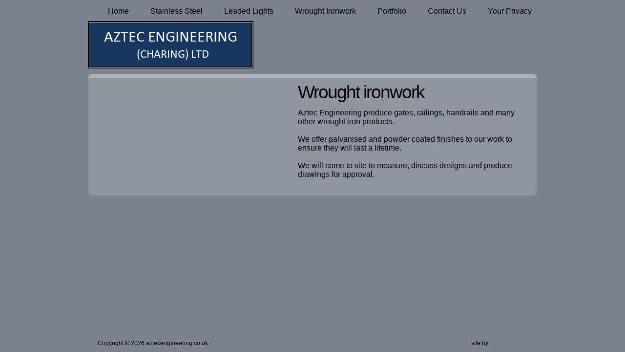

--- FILE ---
content_type: text/html
request_url: http://aztecengineering.co.uk/othermetals.asp
body_size: 1479
content:
<!DOCTYPE html PUBLIC "-//W3C//DTD XHTML 1.0 Transitional//EN"
"http://www.w3.org/TR/xhtml1/DTD/xhtml1-transitional.dtd">
<HEAD>
<TITLE>Wrought Ironwork from Aztec Engineering</TITLE>
<meta name="description" content="Architectural metalwork by Aztec Engineering">
<meta name="keywords" content="Architectural metalwork by Aztec Engineering,stainless steel,wrought iron,leaded lights maker,leaded lights for windows,Structural metalwork,Forgework,Stainless steel worktops and splashbacks for kitchens,Reception desks,Skirting and architraves,Bespoke brackets and trims,Handrails,Stainless steel and glass balustrades">
<meta http-equiv="Content-Type" content="text/html; charset=iso-8859-1"> 
<meta http-equiv="imagetoolbar" content="no" /> 
<meta name="robots" content="FOLLOW"> 
<meta name="distribution" content="GLOBAL"> 
<meta name="rating" content="SAFE FOR KIDS"> 
<meta name="author" content="web-informed.com"> 
<meta name="Identifier-URL" CONTENT="http://www.aztecengineering.co.uk">
<meta name="google-site-verification" content="A3T1Mpg_pnwxutJr8678Gmtle4qskhwg-0QZP0neIZA" />
<link href="style.css" rel="stylesheet" type="text/css" />





<style type="text/css"> 




/*==============*/

#header {
background:url(images/bt.gif) no-repeat 20px bottom;
height:120px;
/* height: 290px; */
}
</style>
<!--[if !IE 7]>
	<style type="text/css">
		#wrap {display:table;height:100%}
	</style>
<![endif]-->
</HEAD>
<BODY >

<div id="wrap">
<div id="main">


		<ul id="mnu">
				<li><a href="default.asp" class="first">Home</a></li>
				<li><a href="stainlesssteel.asp">Stainless Steel</a></li>
				<li><a href="leadedlights.asp">Leaded Lights</a></li>
				<li><a href="othermetals.asp">Wrought Ironwork</a></li>
				<li><a href="portfolio.asp">Portfolio</a></li>
				<li><a href="contact.asp"  >Contact Us</a></li>
				<li><a href="privacy.asp"  >Your Privacy</a></li>
		</ul>

    			<div id="header">
	              	<div class="logo"></div>
					<br />

       			 </div>






<div id="content">
     <div class="box">
     <div class="bg">

				<table border="0" cellspacing="10" width="100%" height="100">
				<tr><td valign="top" align="center">

	<img src="images/4.jpg"   alt=""/> 




				</td>
				<td width="480" valign="top">
				 <h1>Wrought ironwork</h1>
				<p>

Aztec Engineering produce gates, railings, handrails and many other wrought iron products.  
 <br /><br />
We offer galvanised and powder coated finishes to our work to ensure they will last a lifetime.
 <br /><br />
We will come to site to measure, discuss designs and produce drawings for approval.  


				</p>
				</td>
				</tr>
				</table>


      </div>
	      <div class="bottom"></div>
      </div>













</div>













</div>
</div>

<div id="footer">
            	<div class="indent">
               	<div class="fleft">Copyright &copy; 2026 aztecengineering.co.uk </div>
                <div class="fright">site by: <a href="http://web-informed.com" target="_blank">web informed</a></div>
				</div>
</div>



</BODY>
</HTML>


--- FILE ---
content_type: text/css
request_url: http://aztecengineering.co.uk/style.css
body_size: 4229
content:
* { 
	margin:0;
	padding:0;
}

html, body {height: 100%;}
html { 
	min-width:954px;
	height:100%;
}


body { 
	background:#7E8790;
	font-family:Tahoma, Geneva, sans-serif;
	font-size:16px;
	line-height:1.125em;
	color:#000;
}

p { margin-bottom:15px;}

.fleft { 
	float:left;
}
.fright {
	float:right;
}

ul { list-style:none;}

a { color:#808080; 	outline:none;}

a:hover{ color:#093F89; text-decoration:none;}


h1 {
	font-size:37px;
	line-height:1em;
	font-weight:normal;
	letter-spacing:-2px;
	margin-bottom:15px;
}

h2 {
	font-size:27px;
	line-height:1.em;
	font-weight:normal;
	letter-spacing:-1px;
	margin-bottom:15px;
	margin-top:15px;
}

h3 {
	font-size:1em;
/*	color: #fa9a87;*/
color: #0A52B4;
	line-height:1.2em;
	margin-bottom:8px;
}
	h3 a {
		color:#d1d5da;
		text-decoration:none;
	}
		h3 a:hover {
			color:#fa9a87 !important;
		}



img { 
	border:0;
	vertical-align:top;
	text-align:left;
}
.img-indent { 
	width:100%;
	overflow:hidden;
}
.img-indent img {
	float:left;
	margin:0 28px 0 0;
}

.img-box { 
	width:100%;
	overflow:hidden;
	padding-bottom:20px;
}
.img-box img {
	float:left;
	margin:0 20px 0 0;
}


/*======divs =====*/


#wrap {min-height: 100%;
	background:url(images/top.jpg) left top repeat-x #7b848e;
	margin: 0 auto ;
	width:100%;
}

#main {overflow:auto;
	padding-bottom: 42px;  /* must be same height as the footer */
	width:960px;
	margin:0 auto;
	position:relative;
//	font-size:.75em;
	overflow:auto;

}


#header .logo {
height:100px;
background:url(images/logo5.png) no-repeat 20px bottom;
}
#header .row-3 {
	height:200px;
	background:url(images/header-bg4.jpg) no-repeat 20px top;
}
	#header .row-3 .slogan {
		padding:30px 0 0 60px;
		font-family:"Trebuchet MS", Arial, Helvetica, sans-serif;
		font-size:30px;
		line-height:1em;
		text-transform:uppercase;
		color: #78838E;
	}
		#header .row-3 .slogan span {
			display:block;
			letter-spacing:-1px;
		}
		#header .row-3 .slogan span.style1 {
	padding-left:50px;
			color:#bababa;
		}
		#header .row-3 .slogan span.style2 {
			color:#093F89;
			font-size:50px;
			line-height:.91em;
			padding-left:0px;
			letter-spacing:-3px;
		}
		#header .row-3 .slogan span.style3 {
			font-size:40px;
			line-height:1em;
			padding-left:70px;
			letter-spacing:-2px;
		}



#footer {position: relative;
	margin-top: -42px; /* negative value of footer height */
	height: 42px;
	clear:both;
	background:url(images/bottom.jpg) left bottom repeat-x;
} 
	#footer .indent {
			font-size:12px;
			text-align: center;
			padding:15px 200px 0 200px;
	}
	#footer a {
		color:#808080;
	}



/*Opera Fix*/
body:before {
	content:"";
	height:100%;
	float:left;
	width:0;
	margin-top:-32767px;/
}


/*===content=====*/
#content {
	padding:0 20px 40px 20px;
}

.box { 
	width:100%;
}
	.box .bg {
		background:url(images/bg.png) left top;
	}
	.box .bottom {
		background:url(images/box-bottom.png) no-repeat left top;
		height:9px;
		overflow:hidden;
		font-size:0;
		line-height:0;
	}
	.box .inner {
		padding:10px 20px 0px 20px;
	}

	.box .innerwide {
		padding:10px 20px 0px 100px;
	}

	#content .indent {
		padding:6px 25px 0 20px;
	}

#content ul li {
	background:url(images/arrow1.gif) no-repeat left 8px;
	padding:0 0 6px 10px;
}
	#content ul li a {
		color:#d1d5da;
	}

/*==============*/

#mnu {height:26px;padding:14px 0 0 30px;text-align:center;}
#mnu li {  display:inline;}
#mnu a {color:black;  font-size: 16px;text-decoration:none; padding:8px 20px; }
#mnu a:hover {background: transparent url("images/hov.gif") repeat-x top left;}

/*==== nav ========*/

#nav {
height:25px;
padding:15px 0 0 30px;}
#nav li {display:inline;}

#nav li a {
float: left;
width: 9em;
display: block;
text-align: center;
			font-size:16px;
			color:#000;
			text-decoration:none;
			background:url(images/divider.gif) no-repeat left top;
}
#nav li a.first {background:none;padding-left:0;}
#nav li a.last {padding-right:0;}
#nav li a:hover, #header .nav li a.current {
		color:#093F89;
			text-decoration:none;
}
